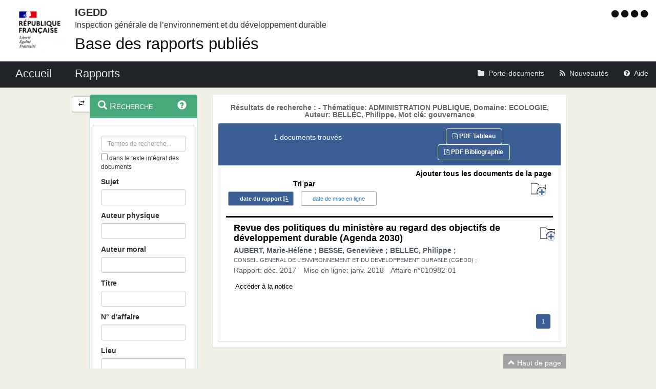

--- FILE ---
content_type: text/html;charset=UTF-8
request_url: https://igedd.documentation.developpement-durable.gouv.fr/recherche;jsessionid=634E8350182845B6A49E2943B92A1403?&theme=ADMINISTRATION%20PUBLIQUE&domaine=ECOLOGIE&auteur=BELLEC&auteur=Philippe&motCle=gouvernance&hpp=25&p=1&sort=date&order=asc
body_size: 7807
content:
<!DOCTYPE html>

<html lang="fr">
<head>
<!-- <meta charset="utf-8" /> -->
<title>Résultats de recherche :  - Thématique: ADMINISTRATION PUBLIQUE, Domaine: ECOLOGIE, Auteur: BELLEC, Philippe, Mot clé: gouvernance|Rapports publiés de l&#39;IGEDD</title>
<meta name="description"
	content="Bienvenue sur l&#39;application : Rapports publiés de l&#39;IGEDD" />
<meta http-equiv="X-UA-Compatible" content="IE=edge" />
<meta name="viewport" content="width=device-width, initial-scale=1" />
<meta name="google-site-verification" content="IN8FNj6s0-HuRfPTfcGujfQoJLaA3P7mG4NOfzuC-wg" />
<link rel="icon" href="charte/acai-v3/assets/favicon.ico"
	type="image/x-icon" />
<!-- jQuery -->
<script src="charte/jquery-1.11.3/js/jquery.js">
	
</script>
<!-- Bootstrap compiled and minified CSS -->
<link href="charte/bootstrap-3.3.5/css/bootstrap-custom.css"
	type="text/css" rel="stylesheet" />
<!-- Bootstrap compiled and minified JavaScript -->
<script src="charte/bootstrap-3.3.5/js/bootstrap.js" defer>
	
</script>
<!-- Bootstrap Paypal accessibility plugin CSS -->
<link
	href="charte/bootstrap-accessibility-3.1.1/css/bootstrap-accessibility.css"
	type="text/css" rel="stylesheet" />
<!-- Bootstrap Paypal accessibility plugin compiled and minified JS -->
<!-- Bootstrap SB-Admin2 theme -->
<link href="charte/sb-admin-2-1.0.7/css/sb-admin-2.css" type="text/css"
	rel="stylesheet" />
<!-- Font Awesome CSS -->
<link href="charte/font-awesome-4.4.0/css/font-awesome.min.css"
	type="text/css" rel="stylesheet" />
<!-- Font Awesome Badge CSS -->
<link href="charte/font-awesome-badge-1.0.0/css/font-awesome-badge.css"
	type="text/css" rel="stylesheet" />
<!-- jQuery UI -->
<link href="charte/jquery-ui-1.11.3/css/jquery-ui.css" type="text/css"
	rel="stylesheet" />
<script src="charte/jquery-ui-1.11.3/js/jquery-ui.js">
	
</script>
<!--  Scott González' html extension -->
<script src="charte/application/js/jquery.ui.autocomplete.html.js">
	
</script>
<!-- jQuery plugin Areyousure -->
<script src="charte/areyousure-1.9.0/js/jquery.are-you-sure.js" defer>
	
</script>
<!-- jQuery plugin Tablenav -->
<script src="charte/tablenav-0.1.0/js/jquery.tablenav.min.js" defer>
	
</script>
<!-- autocomplete visionaustralia -->
<script src="charte/autocomplete/js/vaautocomplete.js">
	
</script>
<!-- jQuery UI DatePicker french -->
<script src="charte/datepicker/js/bootstrap-datepicker.js" defer>
	
</script>
<script
	src="charte/datepicker/js/locales/bootstrap-datepicker.fr.min.js" defer>
	
</script>
<link href="charte/datepicker/css/bootstrap-datepicker3.css"
	type="text/css" rel="stylesheet" />

<!-- ACAI -->
<link href="charte/acai-v3/css/acai.css" type="text/css"
	rel="stylesheet" />
<link href="charte/acai-v3/acai-font/css/style.css" type="text/css"
	rel="stylesheet" />
<script src="charte/acai-v3/js/acai.js">
	
</script>
<noscript>
	<link href="charte/acai-v3/css/noscript.css" type="text/css"
		rel="stylesheet" />
</noscript>
<!-- ACAI Combobox -->
<!-- Application -->
<link href="charte/application/css/application.css" type="text/css"
	rel="stylesheet" />
<script src="charte/application/js/application.js"></script>

<link rel="alternate" type="application/rss+xml" href="nouveautes"
	title="Flux RSS ">

<!-- Matomo -->
<script type="text/javascript">
   var siteid = '1471';
   var titrepage = document.title.substring(0, document.title.indexOf("|"));
   
   if (!(titrepage.includes("Accueil")) && 
		   !(titrepage.includes("Porte_documents")) && 
		   !(titrepage.includes("Nouveautés")) && 
		   !(titrepage.includes("Aide")) && 
		   !(titrepage.includes("Accessibilité")) &&
		   !(titrepage.includes("Recherche")) &&
		   !(titrepage.includes("Mentions"))) {
	   if (titrepage.includes("Résultats")) {
		   titrepage = "ResultatRecherche::" + titrepage.replace("Résultats de recherche : ", "");
	   } else {
		   titrepage = "Notices::" + titrepage;
	   }
   }

   // Script Matomo
   var _paq = _paq || [];
   _paq.push(['setDocumentTitle', titrepage]);
   _paq.push(['setDownloadClasses', ["LienTelecharg","document"]]);
   _paq.push(['trackPageView']);
   _paq.push(['enableLinkTracking']);
   (function() {
      var u="//audience-sites.din.developpement-durable.gouv.fr/";
      _paq.push(['setTrackerUrl', u+'piwik.php']);
      _paq.push(['setSiteId', siteid]);
      var d=document, g=d.createElement('script'), s=d.getElementsByTagName('script')[0];
      g.type='text/javascript'; g.async=true; g.defer=true; g.src=u+'piwik.js'; s.parentNode.insertBefore(g,s);
   })();

   function piwikTrackVideo(type,section,page,x1){
      _paq.push(['trackEvent', 'Video', 'Play', page]);
   }
</script>
<!-- End Matomo Code -->

<!-- <meta charset="utf-8" /> -->

</head>
<body>
	<div>
		<a href="#" title="haut de page" id="top"></a>
	</div>
	<header class="hidden-xs"><div>


	<div class="row haut">
		<a href="accueil" target="_blank"
			title="Retour à l'accueil de l'application">
			<img class="col-sm-2 col-md-2 logo"
			src=charte/application/assets/Republique_Francaise_RVB.png alt="Marianne" />
		</a>
      	      	<div class="libelleMOA">
      	   <a href="accueil" target="blank" title="Retour à l'accueil de l'application">   	
			<span class="MOA_accronyme">IGEDD</span>		
			<span class="MOA_detail">Inspection générale de l’environnement et du développement durable</span>
			</a>
		</div>
		<div class="titreSite">
			<h1><a href="accueil" target="blank" title="Retour à l'accueil de l'application">Base des rapports publiés</a></h1>		
		</div>	
		                 			

		<!-- Start of user code Accessibilite -->
		<div aria-labelledby="menu_access" class="accessibilite">
			<h1 id="menu_access" class="sr-only">Menu d'accessibilité</h1>
			<div class="inline_access">
				<a href="accessibilite" accesskey="0"
					title="Comment ce site est accessible ?"> <span
					class="aide_accessibilite"> <span class="fa fa-circle"></span>
						<span class="hidden">Politique d'accessibilité</span>
				</span>
				</a> <a href="recherche" accesskey="s" title="Aller au contenu"> <span
					class="contenu_accessibilite"> <span class="fa fa-circle"></span>
						<span class="hidden">Aller au contenu</span>
				</span>
				</a> <a href="recherche" accesskey="1" title="Aller à  la recherche">
					<span class="recherche_accessibilite"> <span
						class="fa fa-circle"></span> <span class="hidden">Aller à 
							la recherche</span>
				</span>
				</a> <a href="accueil" title="Aller à  la page d'accueil ?"> <span
					class="accueil_accessibilite"> <span class="fa fa-circle"></span>
						<span class="hidden">Aller à  la page d'accueil</span>
				</span>
				</a>
			</div>
		</div>
		<!-- /#accessibilite -->
		<!-- End of user code -->
		
	</div>
	<!-- /.haut -->
	<!-- /header -->
</div></header>
	<!-- /header -->

	<nav class="navbar navbar-inverse navbar-static-top"
		aria-labelledby="menu_principal" style="white-space: nowrap;">
		<h2 id="menu_principal" class="sr-only">Menu principal</h2>
		<div class="container_menu">
			<!-- Brand and toggle get grouped for better mobile display -->
			<div class="navbar-header">
				<a class="navbar-brand" href="accueil">
				 <img
					class="visible-xs col-xs-3"
					src="charte/application/assets/Republique_Francaise_RVB.png" alt="Marianne">
				<span
					class="col-xs-6 col-md-12"
					title="Retour à l'accueil de l'application"> Accueil </span>
				</a>
				<button type="button" class="navbar-toggle collapsed"
					data-toggle="collapse" data-target="#navbar1" aria-expanded="false"
					aria-controls="navbar1">
					<span class="sr-only">Toggle navigation</span> <span
						class="icon-bar"> </span> <span class="icon-bar"> </span> <span
						class="icon-bar"> </span>
				</button>
			</div>
			<!-- navbar-header -->

			<!-- Collect the nav links, forms, and other content for toggling -->
			<div class="collapse navbar-collapse collapse in" id="navbar1">
				<ul class="nav navbar-nav navbar-left">
					<li><a href="recherche" title="Liste des rapports de l'IGEDD"><span
							class="libelleNavbar">Rapports</span> </a></li>

				</ul>
				<ul class="nav navbar-nav navbar-right">
					<li><a class="porteDocuments"
						href="porte-documents;jsessionid=067C19BC17D4918DB705B1FB7BAEF95A?reqId=3ff483b1-1fd2-4bc5-bb41-c07a0275eecf"
						title="Accès au porte-documents"> <span class="fa fa-folder"><span
								id="checkcount" class="badge"></span> </span><span
							class="libelleNavbar">Porte-documents</span>
					</a></li>

					<li><a href="nouveautes" class="nouveautes"
						title="Lien vers les documents les plus récents et abonnement aux alertes">
							<span class="fa fa-rss"> </span><span class="libelleNavbar">Nouveautés</span>
					</a></li>
					<li><a href="aide" class="aide"
						title="Informations facilitant la consultation et l’utilisation du site">
							<span class="fa fa-question-circle"> </span><span
							class="libelleNavbar">Aide</span>
					</a></li>
				</ul>
			</div>
			<!-- navbar-collapse -->
		</div>
		<!-- container-fluid -->
	</nav>

	<!-- nav -->

	<div class="container page">
		<section>
	<h2 class="sr-only">Navigation et outils annexes</h2>
	<p class="hidden">Pas de message de service</p>
	<!-- /#messagedeservice -->



	<!-- /#messagedeservice -->

	<!-- /#barreprogression -->

	<div class="row">
		<button id="BtnSHPanel" type="submit"
			class="btn btn-default hidden-xs hidden-md"
			onclick="ShowHidePanel('#gauche',90)"
			title="Replier/Déplier le menu contextuel">
			<span class="glyphicon glyphicon-transfer"></span>
		</button>

		<div id="gauche" class="col-md-3" role="navigation">
			<div class="block">
				<h3 class="sr-only" id="menu_contextuel">Menu contextuel</h3>
				<div class="panel panel-info">
					<div class="panel-heading" id="menuRecherche">
						<span class="glyphicon glyphicon-search"> </span>Recherche<a
							class="glyphicon glyphicon-question-sign"
							href="aide.html#aideRecherche"
							title="Comment effectuer une recherche ?"></a>
					</div>
					<!-- /.panel-heading -->
					<div class="panel-body">
						<form method="get" action="recherche">
							<div class="panel panel-menu">
								<div class="panel-heading">
									<div class="form-group">

										<input value=""
											type="text" class="form-control" name="recherche"
											placeholder="Termes de recherche..."
											title="Termes de recherche" id="recherche_field" />

										<div class="optionTexteIntegral">
											<input type="checkbox" name="ti"
												aria-label="menu-contextuel" /> dans le texte intégral des
											documents
										</div>
									</div>
									<!-- 									#accordionPublication -->
									<div class="form-group">
										<label for="rechercheSujet">Sujet</label> <input
											data-suggest-field="sujet"
											type="text"
											name="sujet" value="" id="rechercheSujet"
											class="form-control " title="Recherche sur le champs Sujet" />
									</div>
									<div class="form-group">
										<label for="rechercheAuteurMissionne">Auteur physique
										</label> <input type="text" name="rechAuteur" value=""
											data-suggest-field="rechAuteur" id="rechercheAuteurMissionne"
											class="form-control "
											title="Recherche sur les champs Auteur ou Missionné" />
									</div>
									<div class="form-group">
										<label for="rechercheAuteurMoral">Auteur moral</label> <input
											data-suggest-field="rechOrgAuteur" type="text"
											name="rechOrgAuteur" value=""
											id="rechercheAuteurMoral" class="form-control "
											title="Recherche sur le champs auteur moral" />
									</div>
									<div class="form-group">
										<label for="rechercheTitre">Titre</label> <input
											data-suggest-doc-field="titre"
											type="text"
											name="titre" value="" id="rechercheTitre"
											class="form-control " title="Recherche sur le champs Titre" />
									</div>
									<div class="form-group">
										<label for="rechercheNumeroAffaire">N° d'affaire</label> <input
											type="text" name="numAffaire" value=""
											id="rechercheNumeroAffaire" class="form-control "
											title="Recherche sur le champs numéro d'affaire" />
									</div>
									<div class="form-group">
										<label for="rechercheLieu">Lieu</label> <input type="text"
											data-suggest-field="lieu"
											name="lieu"
											value="" id="rechercheLieu" class="form-control "
											title="Recherche sur le champs Lieu" />
									</div>

									<div class="form-group">
										<div class="ModDate-dropdown">
											 <select
												title="Changer le mode de sélection de la date"
												name="date_publication_select" id="date_publication_select"
												class="dateModSelect">
												<option value="year" selected="selected">Année rapport</option>
												<option value="month">Mois rapport</option>
												<option value="day">Jour rapport</option>
												<option value="range">Période rapport</option>
											</select>  
										</div>

										<div id="date_publication_range_wrapper">
											<label for="date_publication_from" class="control-label">entre le</label>
											<div class="input-group date" id="publicationFrom">
												<input type="text" id="date_publication_from"
													value=""
													name="date_publication_from" class="form-control"
													title="Recherche sur le début d'une période du rapport" />
												<span class="input-group-addon"> <span
													class="glyphicon glyphicon-th"></span>
												</span>
											</div>
											<label for="date_publication_to" class="control-label">et
												le</label>
											<div class="input-group date" id="publicationTo">
												<input type="text" id="date_publication_to"
													value=""
													name="date_publication_to" class="form-control"
													title="Recherche sur la fin d'une période du rapport" />
												<span class="input-group-addon"> <span
													class="glyphicon glyphicon-th"></span>
												</span>
											</div>
										</div>
										<div id="date_publication_one_day_wrapper">
											<label for="date_publication_one_day" class="control-label">le</label>
											<div class="input-group date" id="publicationOneDay">
												<input type="text" id="date_publication_one_day"
													value=""
													name="date_publication_one_day" class="form-control"
													title="Recherche sur le jour du rapport" /> <span
													class="input-group-addon"> <span
													class="glyphicon glyphicon-th"></span>
												</span>
											</div>
										</div>
										<div id="date_publication_month_wrapper">
											<label for="date_publication_month" class="control-label">mois + année</label>
											<div class="input-group date" id="publicationMonth">
												<input type="text" id="date_publication_month"
													value=""
													name="date_publication_month" class="form-control"
													title="Recherche sur le mois du rapport" /> <span
													class="input-group-addon"> <span
													class="glyphicon glyphicon-th"></span>
												</span>
											</div>
										</div>
										<div id="date_publication_year_wrapper">
											<label for="date_publication_year" class="control-label">en</label>
											<div class="input-group date" id="publicationYear">
												<input type="text" id="date_publication_year"
													value=""
													name="date_publication_year" class="form-control"
													title="Recherche sur l'année du rapport" /> <span
													class="input-group-addon"> <span
													class="glyphicon glyphicon-th"></span>
												</span>
											</div>
										</div>
									</div>
									<div class="form-group">
										<div class="ModDate-dropdown">
											 <select
												title="Changer le mode de sélection de la date"
												name="date_pub_select" id="date_pub_select"
												class="dateModSelect">
												<option value="year" selected="selected">Année mise en ligne</option>
												<option value="month">Mois mise en ligne</option>
												<option value="day">Jour mise en ligne</option>
												<option value="range">Période mise en ligne</option>
											</select>  
										</div>

										<div id="date_pub_range_wrapper">
											<label for="date_pub_from" class="control-label">entre le</label>
											<div class="input-group date" id="pubFrom">
												<input type="text" id="date_pub_from"
													value=""
													name="date_pub_from" class="form-control"
													title="Recherche sur le début d'une période de mise en ligne" />
												<span class="input-group-addon"> <span
													class="glyphicon glyphicon-th"></span>
												</span>
											</div>
											<label for="date_pub_to" class="control-label">et
												le</label>
											<div class="input-group date" id="pubTo">
												<input type="text" id="date_pub_to"
													value=""
													name="date_pub_to" class="form-control"
													title="Recherche sur la fin d'une période de mise en ligne" />
												<span class="input-group-addon"> <span
													class="glyphicon glyphicon-th"></span>
												</span>
											</div>
										</div>
										<div id="date_pub_one_day_wrapper">
											<label for="date_pub_one_day" class="control-label">le</label>
											<div class="input-group date" id="pubOneDay">
												<input type="text" id="date_pub_one_day"
													value=""
													name="date_pub_one_day" class="form-control"
													title="Recherche sur le jour de mise en ligne" /> <span
													class="input-group-addon"> <span
													class="glyphicon glyphicon-th"></span>
												</span>
											</div>
										</div>
										<div id="date_pub_month_wrapper">
											<label for="date_pub_month" class="control-label">mois + année</label>
											<div class="input-group date" id="pubMonth">
												<input type="text" id="date_pub_month"
													value=""
													name="date_pub_month" class="form-control"
													title="Recherche sur le mois de mise en ligne" /> <span
													class="input-group-addon"> <span
													class="glyphicon glyphicon-th"></span>
												</span>
											</div>
										</div>
										<div id="date_pub_year_wrapper">
											<label for="date_pub_year" class="control-label">en</label>
											<div class="input-group date" id="pubYear">
												<input type="text" id="date_pub_year"
													value=""
													name="date_pub_year" class="form-control"
													title="Recherche sur l'année de mise en ligne" /> <span
													class="input-group-addon"> <span
													class="glyphicon glyphicon-th"></span>
												</span>
											</div>
										</div>
									</div>									
									<div class="form-group">
										<button type="submit" class="btn btn-info" title="Rechercher">
											<i class="glyphicon glyphicon-search"> </i> <span>Rechercher</span>
										</button>
									</div>
								</div>
							</div>
						</form>
					</div>
					<!-- /.panel-body -->
				</div>
				<!-- /#menuRecherche -->
				<div class="panel panel-info">
					<div class="panel-heading" id="menuFiltres">
						<span class="glyphicon glyphicon-filter"> </span> Filtres <a
							class="glyphicon glyphicon-question-sign"
							href="aide.html#aideFiltres"
							title="Comment appliquer les filtres sur la liste des documents ?"></a>
					</div>
					<!-- /.panel-heading -->
					<div class="panel-body">
						<form method="get" action="filtre">

							<!-- 						Fitlre Auteur -->
							<div>
								<div class="panel panel-menu panel-success" id="accordionAuteur">
									<div class="panel-heading">
										<a class="panel-title accordion-toggle" data-toggle="collapse"
											aria-labelledby="menu_contextuel" data-parent="#menuFiltres"
											href="#collapseAuteur"
											title="Filtre sur les auteurs du document"> <span
											class=""> </span> Auteur
										</a>
									</div>
									<div id="collapseAuteur" class="panel-collapse collapse in">
										<div class="">

											
										</div>
										<div class="">

											
										</div>
										<div class="">

											
										</div>
										<div class="">

											
										</div>
										<div class="">

											
										</div>
										<div class="">

											<ul class="list-group facet-values list-unstyled">
												<li class="row list-group-item"><span
													class="col-md-10 facet-label"> <a title="Filtre sur l’auteur “BELLEC, Philippe“"
														class="facet-select" aria-expanded="true"
														href="recherche;jsessionid=067C19BC17D4918DB705B1FB7BAEF95A?sort=date&amp;order=asc&amp;p=1&amp;hpp=25&amp;&amp;theme=ADMINISTRATION PUBLIQUE&amp;domaine=ECOLOGIE&amp;auteur=">
															<span class="btn-label"><i
																class="glyphicon glyphicon-remove"></i></span> <span> BELLEC, Philippe</span>
													</a>
												</span> <span class="col-md-2 facet-count badge">1</span></li>
											</ul>
										</div>
									</div>
								</div>
							</div>
							

							<!-- 						Filtre theme -->

							<div>
								<div class="panel panel-menu panel-success"
									id="accordionThematique">
									<div class="panel-heading">
										<a class="panel-title accordion-toggle" data-toggle="collapse"
											aria-labelledby="menu_contextuel" data-parent="#menuFiltres"
											href="#collapseThematique"
											title="Filtre sur la thématique du document"> <span
											class=""> </span> Thématique
										</a>
									</div>
									<div id="collapseThematique" class="panel-collapse collapse in">
										<div class="">

											
										</div>
										<div class="">

											
										</div>
										<div class="">

											<ul class="list-group facet-values list-unstyled">
												<li class="row list-group-item"><span
													class="col-md-10 facet-label"> <a title="Filtre sur la thématique “ADMINISTRATION PUBLIQUE“"
														class="facet-select" aria-expanded="true"
														href="recherche;jsessionid=067C19BC17D4918DB705B1FB7BAEF95A?sort=date&amp;order=asc&amp;p=1&amp;hpp=25&amp;&amp;domaine=ECOLOGIE&amp;auteur=BELLEC, Philippe&amp;theme=">
															<span class="btn-label"><i
																class="glyphicon glyphicon-remove"></i></span> <span> ADMINISTRATION PUBLIQUE</span>
													</a>
												</span> <span class="col-md-2 facet-count badge">1</span></li>
											</ul>
										</div>
										<div class="">

											
										</div>
										<div class="">

											
										</div>
										<div class="">

											
										</div>
									</div>
								</div>
							</div>
							
							<!-- 						Filtre Domaine -->

							<div>
								<div class="panel panel-menu panel-success"
									id="accordionDomaine">
									<div class="panel-heading">
										<a class="panel-title accordion-toggle" data-toggle="collapse"
											aria-labelledby="menu_contextuel" data-parent="#menuFiltres"
											href="#collapseDomaine"
											title="Filtre sur le domaine du document"> <span class="">
										</span> Domaine
										</a>
									</div>
									<div id="collapseDomaine" class="panel-collapse collapse in">
										<div class="">

											
										</div>
										<div class="">

											<ul class="list-group facet-values list-unstyled">
												<li class="row list-group-item"><span
													class="col-md-10 facet-label"> <a title="Filtre sur le domaine “ECOLOGIE“"
														class="facet-select" aria-expanded="true"
														href="recherche;jsessionid=067C19BC17D4918DB705B1FB7BAEF95A?sort=date&amp;order=asc&amp;p=1&amp;hpp=25&amp;&amp;theme=ADMINISTRATION PUBLIQUE&amp;auteur=BELLEC, Philippe&amp;domaine=">
															<span class="btn-label"><i
																class="glyphicon glyphicon-remove"></i></span> <span> ECOLOGIE</span>
													</a>
												</span> <span class="col-md-2 facet-count badge">1</span></li>
											</ul>
										</div>
										<div class="">

											
										</div>
										<div class="">

											
										</div>
										<div class="">

											
										</div>
										<div class="">

											
										</div>
									</div>
								</div>
							</div>
							


							<!-- 						Filtre Mot Cle -->

							
							<div>
								<div class="panel panel-menu panel-success" id="accordionMotCle">
									<div class="panel-heading">
										<a class="panel-title accordion-toggle" data-toggle="collapse"
											aria-labelledby="menu_contextuel" data-parent="#menuFiltres"
											href="#collapseMotCle" aria-expanded="true"
											title="Filtre sur le mot clé"> <span class=""> </span>
											Mot clé
										</a>
									</div>
									<div id="collapseMotCle" class="panel-collapse collapse in">
										<div class="">
											
										</div>
										<div class="">
											
										</div>
										<div class="">
											
										</div>
										<div class="">
											
										</div>
										<div class="">
											<ul class="list-group facet-values list-unstyled">
												<li class="row list-group-item"><span
													class="col-md-10 facet-label"> <a title="Filtre sur le mot-clé “gouvernance“"
														class="facet-select" aria-expanded="true"
														href="recherche;jsessionid=067C19BC17D4918DB705B1FB7BAEF95A?sort=date&amp;order=asc&amp;p=1&amp;hpp=25&amp;&amp;theme=ADMINISTRATION PUBLIQUE&amp;domaine=ECOLOGIE&amp;auteur=BELLEC, Philippe&amp;motCle="><span
															class="btn-label"><i
																class="glyphicon glyphicon-remove"></i></span><span> gouvernance</span></a>
												</span> <span class="col-md-2 facet-count badge">1</span></li>
											</ul>
										</div>
										<div class="">
											
										</div>
									</div>
								</div>
							</div>




							<!-- 						Filtre Date rapport  -->

							<div>
								<div class="panel panel-menu panel-grey"
									id="accordionAnneePublication">
									<div class="panel-heading">
										<a class="panel-title accordion-toggle collapsed"
											data-toggle="collapse" aria-labelledby="menu_contextuel"
											data-parent="#menuFiltres" href="#collapseAnneePublication"
											aria-expanded="false"
											title="Filtre sur l'année du rapport"> <span class="">
										</span> Année rapport
										</a>
									</div>
									<div id="collapseAnneePublication" class="panel-collapse collapse">
										<div class="">
											<ul class="list-group facet-values list-unstyled">
												<li class="row list-group-item"><span
													class="col-md-10 facet-label"> <a title="Filtre sur l’année 2017"
														class="facet-select" aria-expanded="false"
														href="recherche;jsessionid=067C19BC17D4918DB705B1FB7BAEF95A?sort=date&amp;order=asc&amp;p=1&amp;hpp=25&amp;&amp;theme=ADMINISTRATION PUBLIQUE&amp;domaine=ECOLOGIE&amp;auteur=BELLEC, Philippe&amp;date=2017">
															<span> 2017</span>
													</a>
												</span> <span class="col-md-2 facet-count badge">1</span></li>
											</ul>
										</div>
										<div class="">
											
										</div>
										<div class="">
											
										</div>
										<div class="">
											
										</div>
										<div class="">
											
										</div>
										<div class="">
											
										</div>
									</div>
								</div>
							</div>
							
							
							<!-- 						Filtre Date mise en ligne  -->
							
							<div>
								<div class="panel panel-menu panel-grey"
									id="accordionAnneePub">
									<div class="panel-heading">
										<a class="panel-title accordion-toggle collapsed"
											data-toggle="collapse" aria-labelledby="menu_contextuel"
											data-parent="#menuFiltres" href="#collapseAnneePub"
											aria-expanded="false"
											title="Filtre sur l'année de mise ne ligne"> <span class="">
										</span> Année mise en ligne
										</a>
									</div>
									<div id="collapseAnneePub" class="panel-collapse collapse">
										<div class="">
											
										</div>
										<div class="">
											
										</div>
										<div class="">
											
										</div>
										<div class="">
											<ul class="list-group facet-values list-unstyled">
												<li class="row list-group-item"><span
													class="col-md-10 facet-label"> <a title="Filtre sur l’année 2018"
														class="facet-select" aria-expanded="false"
														href="recherche;jsessionid=067C19BC17D4918DB705B1FB7BAEF95A?sort=date&amp;order=asc&amp;p=1&amp;hpp=25&amp;&amp;theme=ADMINISTRATION PUBLIQUE&amp;domaine=ECOLOGIE&amp;auteur=BELLEC, Philippe&amp;date_pub=2018">
															<span> 2018</span>
													</a>
												</span> <span class="col-md-2 facet-count badge">1</span></li>
											</ul>
										</div>
										<div class="">
											
										</div>
										<div class="">
											
										</div>
									</div>
								</div>
							</div>
							

						</form>
					</div>
					<!-- /.panel-body -->
				</div>
				<!-- /#menuFiltres -->

			</div>
			<!-- /.block -->
		</div>
		<!-- /#gauche -->

		<div id="milieu" class="col-md-9">
			<div id="contenu" class="block">

				<h1 class="resultats">Résultats de recherche :  - Thématique: ADMINISTRATION PUBLIQUE, Domaine: ECOLOGIE, Auteur: BELLEC, Philippe, Mot clé: gouvernance</h1>

				
				<div class="panel panel-default" id="tableauVisualisationId">
					<div class="panel-heading panel-title">
						<div class="row">
							<div class="col-sm-12 col-md-6">
								<h2 class="resultats">1 documents trouvés</h2>
							</div>

							<div class="col-sm-12 col-md-6">
								<div class="boutonsExport">
									<span> <a
										href="listepdf;jsessionid=067C19BC17D4918DB705B1FB7BAEF95A?reqId=3ff483b1-1fd2-4bc5-bb41-c07a0275eecf&amp;format=tableau"
										title="Exporter la liste des résultats dans un fichier au format PDF"
										target="_blank" class="btn btn-info" id="exporter_pdf"><i
											class="fa fa-file-pdf-o"></i> PDF Tableau</a>
									</span>

								</div>
								<div class="boutonsExport">
									<span> <a
										href="listepdf;jsessionid=067C19BC17D4918DB705B1FB7BAEF95A?reqId=3ff483b1-1fd2-4bc5-bb41-c07a0275eecf&amp;format=biblio"
										title="Exporter la liste des résultats dans un fichier au format PDF Bibliographie"
										target="_blank" class="btn btn-info" id="exporter_pdf_biblio"><i
											class="fa fa-file-pdf-o"></i> PDF Bibliographie</a>
									</span>

								</div>
							</div>
						</div>
					</div>
					<div id="tableauVisualisationIdCollapse"
						class="panel-collapse collapse in">
						<div class="panel-body">
							<div class="organisationResultats">
								<div class="row">
									<div class="col-sm-12 col-md-6">
										<div class="sort-by">
											<form method="get" action="tri">
												<div class="text-info">
													<strong>Tri par </strong>
												</div>
												<div class="btn-group">
													<span>
														<a class="sort btn btn-info asc"
														title="Trier sur les dates de rapport par ordre antéchronologique"
														href="recherche;jsessionid=067C19BC17D4918DB705B1FB7BAEF95A?&amp;theme=ADMINISTRATION PUBLIQUE&amp;domaine=ECOLOGIE&amp;auteur=BELLEC&amp;auteur=Philippe&amp;motCle=gouvernance&amp;hpp=25&amp;p=1&amp;sort=date&amp;order=desc">date
															du rapport</a>
													</span>  
												</div>
												<div class="btn-group">
													  <span> <a
														class="sort btn btn-defaut"
														title="Trier sur les dates de publication par ordre antéchronologique"
														href="recherche;jsessionid=067C19BC17D4918DB705B1FB7BAEF95A?&amp;theme=ADMINISTRATION PUBLIQUE&amp;domaine=ECOLOGIE&amp;auteur=BELLEC&amp;auteur=Philippe&amp;motCle=gouvernance&amp;hpp=25&amp;p=1&amp;sort=date_pub&amp;order=asc">date
															de mise en ligne</a>
													</span>
												</div>
											</form>
										</div>
									</div>
									<div class="col-sm-12 col-md-6">
										<div class="toutSelectionner">
											<span class="text-info" id="labelPanierAll"><strong>Ajouter
													tous les documents de la page</strong></span>
											<button class="btn" name="allAdd"
												title="Ajouter tous les documents de la page au porte-documents">
												<img id="imgAll"
													src="charte/application/assets/icon_ajout_porte_documents.svg"
													alt="IconeAjoutDocument">
											</button>
										</div>
									</div>
								</div>
							</div>

							<div class="results">
								<ul class="list">
									<li>
										<div class="row">
											<div class="col-md-11">
												<a class="TITRE LIEN"
													title="Lien vers la notice du document"
													href="notice?id=Affaires-0009752&amp;reqId=3ff483b1-1fd2-4bc5-bb41-c07a0275eecf&amp;pos=1">
													<span>Revue des politiques du ministère au regard des objectifs de développement durable (Agenda 2030)</span>
												</a>
												<div class="detailsResultat">
													<div class="AUTEURS_MISSIONNES">
														<ul>
															<li>AUBERT, Marie-Hélène</li>
														</ul>
														<ul>
															<li>BESSE, Geneviève</li>
														</ul>
														<ul>
															<li>BELLEC, Philippe</li>
														</ul>
													</div>
													<div class="AUTEURS_MORAUX">
														<ul>
															<li>CONSEIL GENERAL DE L&#39;ENVIRONNEMENT ET DU DEVELOPPEMENT DURABLE (CGEDD)</li>
														</ul>
													</div>
													<span class="DATE_DOCUMENT_FINAL">Rapport: déc. 2017</span>
													<span class="DATE_MISE_EN_LIGNE">Mise en ligne: janv. 2018</span>
												    <span class="NUMERO_AFFAIRE">Affaire n°010982-01</span>
											
												</div>
												
												<div class="voirPlus">
													<ul>
														<li><a class="notice-lien"
															href="notice?id=Affaires-0009752&amp;reqId=3ff483b1-1fd2-4bc5-bb41-c07a0275eecf&amp;pos=1"
															target="_blank" title="Lien vers la notice du document">Accéder
																à la notice</a></li>
													</ul>


												</div>
											</div>
											<div class="col-md-1">
												<button class="btn" id="id-Affaires-0009752"
													name="id-Affaires-0009752"
													title="Ajouter le document au porte-documents"
													value="Affaires-0009752">
													<img id="img-Affaires-0009752"
														class="ajoutDocument"
														src="charte/application/assets/icon_ajout_porte_documents.svg" alt="IconeAjoutDocument">
												</button>
											</div>
										</div>

									</li>
								</ul>
							</div>



							<div class="no-result" style="display: none;">Aucun
								résultat</div>
							<div class="mapagination">
								<div><div>
	<div class="dataTables_paginate paging_simple_numbers pull-right">
		<ul class="pagination pagination-sm" style="margin: 0px;">
			<li
				class="paginate-button active"><a
				href="?&amp;theme=ADMINISTRATION PUBLIQUE&amp;domaine=ECOLOGIE&amp;auteur=BELLEC&amp;auteur=Philippe&amp;motCle=gouvernance&amp;p=1&amp;hpp=25&amp;sort=date&amp;order=asc"><span>1</span> </a></li>
		</ul>
	</div>

	<!-- 	</div> -->
	<!-- </div> -->
</div></div>
							</div>
						</div>

					</div>

					<!-- .panel-body -->
				</div>
				<!-- tableauVisualisationIdCollapse -->
			</div>
			<!-- tableauVisualisationId -->
			
			<!-- tableauVisualisationId -->
			<!-- /#contenu -->
			<div id="top-link-block">
				<a href="#top" class="well well-sm" title="Retour vers le haut de la page"
					onclick="$('html,body').animate({scrollTop: $('#menuprincipal').offset().top},'slow', function() {$('#menuprincipal_first').focus();});return false;">
					<i class="glyphicon glyphicon-chevron-up"> </i> Haut de page
				</a>
			</div>
		</div>
		<!-- /#milieu -->
	</div>
	<!-- /.row -->
</section>
	</div>
	<!-- /#container -->
	<footer><div>


	<h2 class="sr-only">Navigation transverse</h2>
	<div class="row">
		<div class="col-md-6">
			<h3>Plan du site</h3>
			<ul class="list-unstyled">
				<li><a href="accueil"
					title="Accueil">Accueil</a></li>
				<li><a href="recherche" title="Rapports">Rapports</a></li>
				<li><a href="porte-documents"
					title="Porte-documents">Porte-documents</a></li>
				<li><a href="nouveautes" target="blank" title="Nouveautés (nouvelle fenêtre)">Nouveautés</a></li>
				<li><a href="aide" target="blank" title="Aide (nouvelle fenêtre)">Aide</a></li>
				<li><a href="accessibilite" target="blank" accesskey="0"
					title="Comment ce site est accessible ?">Accessibilité</a></li>
				<li><a href="mentionslegales" target="blank"
					title="Mentions légales (nouvelle fenêtre)">Mentions légales</a></li>
				<li><a href="mentionslegales#contact" target="blank"
					title="Contact (nouvelle fenêtre)">Contact</a></li>
			</ul>
		</div>

		<div class="col-md-6">
			<!-- Start of user code Acces rapide -->
			<h3>Les sites publics</h3>
			<ul class="list-unstyled row">
				<li><a href="http://www.service-public.fr/"
					title="Lien vers Service Public (nouvelle fenêtre)" target="_blank">service-public.fr</a></li>
				<li><a href="http://www.legifrance.gouv.fr/"
					title="Lien vers Legifrance (nouvelle fenêtre)" target="_blank">legifrance.gouv.fr</a></li>
				<li><a href="http://circulaires.legifrance.gouv.fr/"
					title="Lien vers Circulaires (nouvelle fenêtre)" target="_blank">circulaire.legifrance.gouv.fr</a></li>
				<li><a href="http://www.gouvernement.fr/"
					title="Lien vers Gouvernement.fr (nouvelle fenêtre)" target="_blank">gouvernement.fr</a></li>
				<li><a href="http://www.france.fr"
					title="Lien vers france.fr (nouvelle fenêtre)" target="_blank">france.fr</a></li>
				<li><a href="http://www.data.gouv.fr/"
					title="Lien vers data.gouv.fr (nouvelle fenêtre)" target="_blank">data.gouv.fr</a></li>
				<li><a href="https://www.ecologique.gouv.fr/"
					title="Lien vers ecologie.gouv.fr (nouvelle fenêtre)"
					target="_blank">ecologie.gouv.fr</a></li>
				<li><a href="http://www.igedd.developpement-durable.gouv.fr/"
					title="Lien vers igedd.developpement-durable.gouv.fr (nouvelle fenêtre)"
					target="_blank">igedd.developpement-durable.gouv.fr</a></li>


			</ul>
			<!-- End of user code -->
		</div>
	</div>

		<div id="pied_logo">
			<!-- Start of user code Partenaires -->

			<hr>
			<a href="accueil" target="_blank"
			title="Retour à l'accueil de l'application">
			<img
				src=charte/application/assets/Republique_Francaise_RVB.png alt="Marianne"				
				height="125" />
			</a>

			<!-- End of user code -->
		</div>
		<!-- /.pied_logo -->

	<!-- /footer -->
</div></footer>
	<script src="charte/application/js/effets_menu_contextuel.js"></script>
</body>
</html>



--- FILE ---
content_type: image/svg+xml
request_url: https://igedd.documentation.developpement-durable.gouv.fr/charte/application/assets/icon_ajout_porte_documents.svg
body_size: 1665
content:
<?xml version="1.0" encoding="UTF-8" standalone="no"?>
<!-- Generator: Adobe Illustrator 16.0.0, SVG Export Plug-In . SVG Version: 6.00 Build 0)  -->

<svg
   xmlns:osb="http://www.openswatchbook.org/uri/2009/osb"
   xmlns:dc="http://purl.org/dc/elements/1.1/"
   xmlns:cc="http://creativecommons.org/ns#"
   xmlns:rdf="http://www.w3.org/1999/02/22-rdf-syntax-ns#"
   xmlns:svg="http://www.w3.org/2000/svg"
   xmlns="http://www.w3.org/2000/svg"
   xmlns:xlink="http://www.w3.org/1999/xlink"
   xmlns:sodipodi="http://sodipodi.sourceforge.net/DTD/sodipodi-0.dtd"
   xmlns:inkscape="http://www.inkscape.org/namespaces/inkscape"
   version="1.1"
   id="Capa_1"
   x="0px"
   y="0px"
   width="560.8px"
   height="560.8px"
   viewBox="0 0 560.8 560.8"
   style="enable-background:new 0 0 560.8 560.8;"
   xml:space="preserve"
   sodipodi:docname="icon_defaut_porte_documents.svg"
   inkscape:version="0.92.4 (5da689c313, 2019-01-14)"><metadata
   id="metadata45"><rdf:RDF><cc:Work
       rdf:about=""><dc:format>image/svg+xml</dc:format><dc:type
         rdf:resource="http://purl.org/dc/dcmitype/StillImage" /><dc:title /></cc:Work></rdf:RDF></metadata><defs
   id="defs43"><linearGradient
     id="linearGradient862"
     osb:paint="solid"><stop
       style="stop-color:#000000;stop-opacity:1;"
       offset="0"
       id="stop860" /></linearGradient><linearGradient
     inkscape:collect="always"
     xlink:href="#linearGradient862"
     id="linearGradient864"
     x1="-0.5"
     y1="280.3995"
     x2="561.3"
     y2="280.3995"
     gradientUnits="userSpaceOnUse" /></defs><sodipodi:namedview
   pagecolor="#ffffff"
   bordercolor="#666666"
   borderopacity="1"
   objecttolerance="10"
   gridtolerance="10"
   guidetolerance="10"
   inkscape:pageopacity="0"
   inkscape:pageshadow="2"
   inkscape:window-width="1680"
   inkscape:window-height="987"
   id="namedview41"
   showgrid="false"
   inkscape:zoom="0.8416548"
   inkscape:cx="-165.18734"
   inkscape:cy="170.97785"
   inkscape:window-x="-8"
   inkscape:window-y="-8"
   inkscape:window-maximized="1"
   inkscape:current-layer="g6" />
<g
   id="g8"
   style="fill-opacity:1;fill:#ffffff;stroke:#000000;stroke-opacity:1;stroke-width:10;stroke-miterlimit:4;stroke-dasharray:none">
	<g
   id="g6"
   style="fill-opacity:1;fill:#ffffff;stroke:#000000;stroke-opacity:1;stroke-width:10;stroke-miterlimit:4;stroke-dasharray:none">
		<path
   d="m 560.7995,371.6135 c 0,-82.087 -66.594,-148.646 -148.645,-148.646 -82.055,0 -148.646,66.555 -148.646,148.646 0,82.128 66.592,148.646 148.646,148.646 82.053,0 148.645,-66.518 148.645,-148.646 z m -175.342,99.99 v -74.652 h -74.651 v -50.674 h 74.651 v -74.651 h 50.677 v 74.651 h 74.653 v 50.674 h -74.652 v 74.652 z"
   id="path2"
   style="fill:#ffffff;fill-opacity:1;stroke:#3b5e94;stroke-width:10;stroke-miterlimit:4;stroke-dasharray:none;stroke-opacity:1"
   inkscape:connector-curvature="0" />
		<path
   d="M543.909,108.105H314.183c-9.33,0-22.24-1.971-28.834-8.565l-50.436-47.057c-6.597-6.598-19.507-11.943-28.834-11.943    H16.891C7.562,40.54,0,48.102,0,57.431v371.616c0,9.33,7.562,16.892,16.891,16.892h225.207    c-10.016-22.791-15.75-47.868-15.75-74.325c0-102.448,83.361-185.806,185.806-185.806c61.005,0,114.75,29.939,148.646,75.484    V124.996C560.8,115.666,553.239,108.105,543.909,108.105z"
   id="path4"
   style="fill-opacity:1;fill:#ffffff;stroke:#000000;stroke-opacity:1;stroke-width:20;stroke-miterlimit:4;stroke-dasharray:none" />
	<g
   id="g852"
   style="fill:#3b5e94;fill-opacity:1;stroke:#3b5e94;stroke-opacity:1"><rect
     ry="0"
     y="361.20227"
     x="325.22662"
     height="21.181881"
     width="171.28889"
     id="rect833"
     style="fill:#3b5e94;fill-opacity:1;stroke:#3b5e94;stroke-width:20.37031174;stroke-miterlimit:4;stroke-dasharray:none;stroke-opacity:1" /><rect
     transform="rotate(90)"
     ry="0"
     y="-421.08856"
     x="286.48138"
     height="20.581345"
     width="170.51303"
     id="rect833-2"
     style="fill:#3b5e94;fill-opacity:1;stroke:#3b5e94;stroke-width:20.03394508;stroke-miterlimit:4;stroke-dasharray:none;stroke-opacity:1" /></g></g>
</g>
<g
   id="g10">
</g>
<g
   id="g12">
</g>
<g
   id="g14">
</g>
<g
   id="g16">
</g>
<g
   id="g18">
</g>
<g
   id="g20">
</g>
<g
   id="g22">
</g>
<g
   id="g24">
</g>
<g
   id="g26">
</g>
<g
   id="g28">
</g>
<g
   id="g30">
</g>
<g
   id="g32">
</g>
<g
   id="g34">
</g>
<g
   id="g36">
</g>
<g
   id="g38">
</g>
</svg>